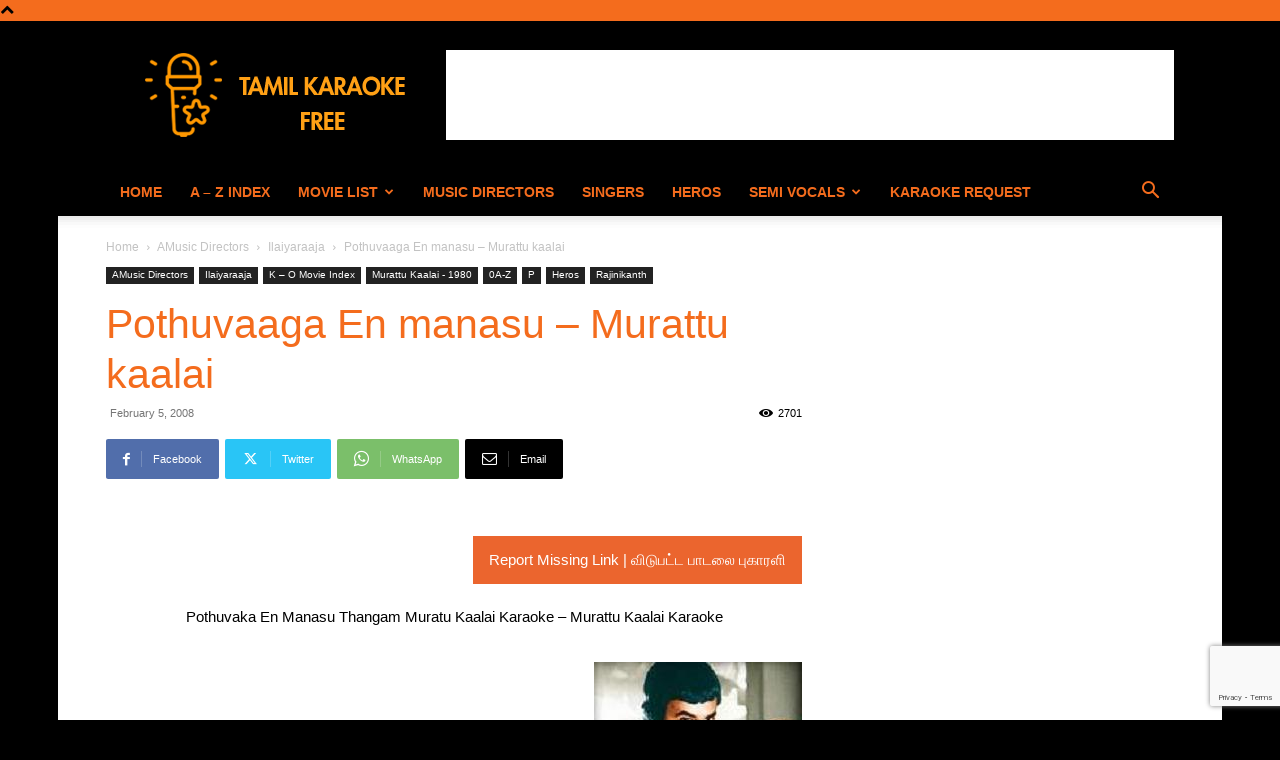

--- FILE ---
content_type: text/html; charset=UTF-8
request_url: https://www.tamilkaraokefree.com/wp-admin/admin-ajax.php?td_theme_name=Newspaper&v=12.6.5
body_size: -409
content:
{"5150":2701}

--- FILE ---
content_type: text/html; charset=utf-8
request_url: https://www.google.com/recaptcha/api2/anchor?ar=1&k=6LdrBo0UAAAAANuBYMeWtNlUBdGTfLGikA0LY7U4&co=aHR0cHM6Ly93d3cudGFtaWxrYXJhb2tlZnJlZS5jb206NDQz&hl=en&v=PoyoqOPhxBO7pBk68S4YbpHZ&size=invisible&anchor-ms=20000&execute-ms=30000&cb=k5yxup9pgebd
body_size: 48729
content:
<!DOCTYPE HTML><html dir="ltr" lang="en"><head><meta http-equiv="Content-Type" content="text/html; charset=UTF-8">
<meta http-equiv="X-UA-Compatible" content="IE=edge">
<title>reCAPTCHA</title>
<style type="text/css">
/* cyrillic-ext */
@font-face {
  font-family: 'Roboto';
  font-style: normal;
  font-weight: 400;
  font-stretch: 100%;
  src: url(//fonts.gstatic.com/s/roboto/v48/KFO7CnqEu92Fr1ME7kSn66aGLdTylUAMa3GUBHMdazTgWw.woff2) format('woff2');
  unicode-range: U+0460-052F, U+1C80-1C8A, U+20B4, U+2DE0-2DFF, U+A640-A69F, U+FE2E-FE2F;
}
/* cyrillic */
@font-face {
  font-family: 'Roboto';
  font-style: normal;
  font-weight: 400;
  font-stretch: 100%;
  src: url(//fonts.gstatic.com/s/roboto/v48/KFO7CnqEu92Fr1ME7kSn66aGLdTylUAMa3iUBHMdazTgWw.woff2) format('woff2');
  unicode-range: U+0301, U+0400-045F, U+0490-0491, U+04B0-04B1, U+2116;
}
/* greek-ext */
@font-face {
  font-family: 'Roboto';
  font-style: normal;
  font-weight: 400;
  font-stretch: 100%;
  src: url(//fonts.gstatic.com/s/roboto/v48/KFO7CnqEu92Fr1ME7kSn66aGLdTylUAMa3CUBHMdazTgWw.woff2) format('woff2');
  unicode-range: U+1F00-1FFF;
}
/* greek */
@font-face {
  font-family: 'Roboto';
  font-style: normal;
  font-weight: 400;
  font-stretch: 100%;
  src: url(//fonts.gstatic.com/s/roboto/v48/KFO7CnqEu92Fr1ME7kSn66aGLdTylUAMa3-UBHMdazTgWw.woff2) format('woff2');
  unicode-range: U+0370-0377, U+037A-037F, U+0384-038A, U+038C, U+038E-03A1, U+03A3-03FF;
}
/* math */
@font-face {
  font-family: 'Roboto';
  font-style: normal;
  font-weight: 400;
  font-stretch: 100%;
  src: url(//fonts.gstatic.com/s/roboto/v48/KFO7CnqEu92Fr1ME7kSn66aGLdTylUAMawCUBHMdazTgWw.woff2) format('woff2');
  unicode-range: U+0302-0303, U+0305, U+0307-0308, U+0310, U+0312, U+0315, U+031A, U+0326-0327, U+032C, U+032F-0330, U+0332-0333, U+0338, U+033A, U+0346, U+034D, U+0391-03A1, U+03A3-03A9, U+03B1-03C9, U+03D1, U+03D5-03D6, U+03F0-03F1, U+03F4-03F5, U+2016-2017, U+2034-2038, U+203C, U+2040, U+2043, U+2047, U+2050, U+2057, U+205F, U+2070-2071, U+2074-208E, U+2090-209C, U+20D0-20DC, U+20E1, U+20E5-20EF, U+2100-2112, U+2114-2115, U+2117-2121, U+2123-214F, U+2190, U+2192, U+2194-21AE, U+21B0-21E5, U+21F1-21F2, U+21F4-2211, U+2213-2214, U+2216-22FF, U+2308-230B, U+2310, U+2319, U+231C-2321, U+2336-237A, U+237C, U+2395, U+239B-23B7, U+23D0, U+23DC-23E1, U+2474-2475, U+25AF, U+25B3, U+25B7, U+25BD, U+25C1, U+25CA, U+25CC, U+25FB, U+266D-266F, U+27C0-27FF, U+2900-2AFF, U+2B0E-2B11, U+2B30-2B4C, U+2BFE, U+3030, U+FF5B, U+FF5D, U+1D400-1D7FF, U+1EE00-1EEFF;
}
/* symbols */
@font-face {
  font-family: 'Roboto';
  font-style: normal;
  font-weight: 400;
  font-stretch: 100%;
  src: url(//fonts.gstatic.com/s/roboto/v48/KFO7CnqEu92Fr1ME7kSn66aGLdTylUAMaxKUBHMdazTgWw.woff2) format('woff2');
  unicode-range: U+0001-000C, U+000E-001F, U+007F-009F, U+20DD-20E0, U+20E2-20E4, U+2150-218F, U+2190, U+2192, U+2194-2199, U+21AF, U+21E6-21F0, U+21F3, U+2218-2219, U+2299, U+22C4-22C6, U+2300-243F, U+2440-244A, U+2460-24FF, U+25A0-27BF, U+2800-28FF, U+2921-2922, U+2981, U+29BF, U+29EB, U+2B00-2BFF, U+4DC0-4DFF, U+FFF9-FFFB, U+10140-1018E, U+10190-1019C, U+101A0, U+101D0-101FD, U+102E0-102FB, U+10E60-10E7E, U+1D2C0-1D2D3, U+1D2E0-1D37F, U+1F000-1F0FF, U+1F100-1F1AD, U+1F1E6-1F1FF, U+1F30D-1F30F, U+1F315, U+1F31C, U+1F31E, U+1F320-1F32C, U+1F336, U+1F378, U+1F37D, U+1F382, U+1F393-1F39F, U+1F3A7-1F3A8, U+1F3AC-1F3AF, U+1F3C2, U+1F3C4-1F3C6, U+1F3CA-1F3CE, U+1F3D4-1F3E0, U+1F3ED, U+1F3F1-1F3F3, U+1F3F5-1F3F7, U+1F408, U+1F415, U+1F41F, U+1F426, U+1F43F, U+1F441-1F442, U+1F444, U+1F446-1F449, U+1F44C-1F44E, U+1F453, U+1F46A, U+1F47D, U+1F4A3, U+1F4B0, U+1F4B3, U+1F4B9, U+1F4BB, U+1F4BF, U+1F4C8-1F4CB, U+1F4D6, U+1F4DA, U+1F4DF, U+1F4E3-1F4E6, U+1F4EA-1F4ED, U+1F4F7, U+1F4F9-1F4FB, U+1F4FD-1F4FE, U+1F503, U+1F507-1F50B, U+1F50D, U+1F512-1F513, U+1F53E-1F54A, U+1F54F-1F5FA, U+1F610, U+1F650-1F67F, U+1F687, U+1F68D, U+1F691, U+1F694, U+1F698, U+1F6AD, U+1F6B2, U+1F6B9-1F6BA, U+1F6BC, U+1F6C6-1F6CF, U+1F6D3-1F6D7, U+1F6E0-1F6EA, U+1F6F0-1F6F3, U+1F6F7-1F6FC, U+1F700-1F7FF, U+1F800-1F80B, U+1F810-1F847, U+1F850-1F859, U+1F860-1F887, U+1F890-1F8AD, U+1F8B0-1F8BB, U+1F8C0-1F8C1, U+1F900-1F90B, U+1F93B, U+1F946, U+1F984, U+1F996, U+1F9E9, U+1FA00-1FA6F, U+1FA70-1FA7C, U+1FA80-1FA89, U+1FA8F-1FAC6, U+1FACE-1FADC, U+1FADF-1FAE9, U+1FAF0-1FAF8, U+1FB00-1FBFF;
}
/* vietnamese */
@font-face {
  font-family: 'Roboto';
  font-style: normal;
  font-weight: 400;
  font-stretch: 100%;
  src: url(//fonts.gstatic.com/s/roboto/v48/KFO7CnqEu92Fr1ME7kSn66aGLdTylUAMa3OUBHMdazTgWw.woff2) format('woff2');
  unicode-range: U+0102-0103, U+0110-0111, U+0128-0129, U+0168-0169, U+01A0-01A1, U+01AF-01B0, U+0300-0301, U+0303-0304, U+0308-0309, U+0323, U+0329, U+1EA0-1EF9, U+20AB;
}
/* latin-ext */
@font-face {
  font-family: 'Roboto';
  font-style: normal;
  font-weight: 400;
  font-stretch: 100%;
  src: url(//fonts.gstatic.com/s/roboto/v48/KFO7CnqEu92Fr1ME7kSn66aGLdTylUAMa3KUBHMdazTgWw.woff2) format('woff2');
  unicode-range: U+0100-02BA, U+02BD-02C5, U+02C7-02CC, U+02CE-02D7, U+02DD-02FF, U+0304, U+0308, U+0329, U+1D00-1DBF, U+1E00-1E9F, U+1EF2-1EFF, U+2020, U+20A0-20AB, U+20AD-20C0, U+2113, U+2C60-2C7F, U+A720-A7FF;
}
/* latin */
@font-face {
  font-family: 'Roboto';
  font-style: normal;
  font-weight: 400;
  font-stretch: 100%;
  src: url(//fonts.gstatic.com/s/roboto/v48/KFO7CnqEu92Fr1ME7kSn66aGLdTylUAMa3yUBHMdazQ.woff2) format('woff2');
  unicode-range: U+0000-00FF, U+0131, U+0152-0153, U+02BB-02BC, U+02C6, U+02DA, U+02DC, U+0304, U+0308, U+0329, U+2000-206F, U+20AC, U+2122, U+2191, U+2193, U+2212, U+2215, U+FEFF, U+FFFD;
}
/* cyrillic-ext */
@font-face {
  font-family: 'Roboto';
  font-style: normal;
  font-weight: 500;
  font-stretch: 100%;
  src: url(//fonts.gstatic.com/s/roboto/v48/KFO7CnqEu92Fr1ME7kSn66aGLdTylUAMa3GUBHMdazTgWw.woff2) format('woff2');
  unicode-range: U+0460-052F, U+1C80-1C8A, U+20B4, U+2DE0-2DFF, U+A640-A69F, U+FE2E-FE2F;
}
/* cyrillic */
@font-face {
  font-family: 'Roboto';
  font-style: normal;
  font-weight: 500;
  font-stretch: 100%;
  src: url(//fonts.gstatic.com/s/roboto/v48/KFO7CnqEu92Fr1ME7kSn66aGLdTylUAMa3iUBHMdazTgWw.woff2) format('woff2');
  unicode-range: U+0301, U+0400-045F, U+0490-0491, U+04B0-04B1, U+2116;
}
/* greek-ext */
@font-face {
  font-family: 'Roboto';
  font-style: normal;
  font-weight: 500;
  font-stretch: 100%;
  src: url(//fonts.gstatic.com/s/roboto/v48/KFO7CnqEu92Fr1ME7kSn66aGLdTylUAMa3CUBHMdazTgWw.woff2) format('woff2');
  unicode-range: U+1F00-1FFF;
}
/* greek */
@font-face {
  font-family: 'Roboto';
  font-style: normal;
  font-weight: 500;
  font-stretch: 100%;
  src: url(//fonts.gstatic.com/s/roboto/v48/KFO7CnqEu92Fr1ME7kSn66aGLdTylUAMa3-UBHMdazTgWw.woff2) format('woff2');
  unicode-range: U+0370-0377, U+037A-037F, U+0384-038A, U+038C, U+038E-03A1, U+03A3-03FF;
}
/* math */
@font-face {
  font-family: 'Roboto';
  font-style: normal;
  font-weight: 500;
  font-stretch: 100%;
  src: url(//fonts.gstatic.com/s/roboto/v48/KFO7CnqEu92Fr1ME7kSn66aGLdTylUAMawCUBHMdazTgWw.woff2) format('woff2');
  unicode-range: U+0302-0303, U+0305, U+0307-0308, U+0310, U+0312, U+0315, U+031A, U+0326-0327, U+032C, U+032F-0330, U+0332-0333, U+0338, U+033A, U+0346, U+034D, U+0391-03A1, U+03A3-03A9, U+03B1-03C9, U+03D1, U+03D5-03D6, U+03F0-03F1, U+03F4-03F5, U+2016-2017, U+2034-2038, U+203C, U+2040, U+2043, U+2047, U+2050, U+2057, U+205F, U+2070-2071, U+2074-208E, U+2090-209C, U+20D0-20DC, U+20E1, U+20E5-20EF, U+2100-2112, U+2114-2115, U+2117-2121, U+2123-214F, U+2190, U+2192, U+2194-21AE, U+21B0-21E5, U+21F1-21F2, U+21F4-2211, U+2213-2214, U+2216-22FF, U+2308-230B, U+2310, U+2319, U+231C-2321, U+2336-237A, U+237C, U+2395, U+239B-23B7, U+23D0, U+23DC-23E1, U+2474-2475, U+25AF, U+25B3, U+25B7, U+25BD, U+25C1, U+25CA, U+25CC, U+25FB, U+266D-266F, U+27C0-27FF, U+2900-2AFF, U+2B0E-2B11, U+2B30-2B4C, U+2BFE, U+3030, U+FF5B, U+FF5D, U+1D400-1D7FF, U+1EE00-1EEFF;
}
/* symbols */
@font-face {
  font-family: 'Roboto';
  font-style: normal;
  font-weight: 500;
  font-stretch: 100%;
  src: url(//fonts.gstatic.com/s/roboto/v48/KFO7CnqEu92Fr1ME7kSn66aGLdTylUAMaxKUBHMdazTgWw.woff2) format('woff2');
  unicode-range: U+0001-000C, U+000E-001F, U+007F-009F, U+20DD-20E0, U+20E2-20E4, U+2150-218F, U+2190, U+2192, U+2194-2199, U+21AF, U+21E6-21F0, U+21F3, U+2218-2219, U+2299, U+22C4-22C6, U+2300-243F, U+2440-244A, U+2460-24FF, U+25A0-27BF, U+2800-28FF, U+2921-2922, U+2981, U+29BF, U+29EB, U+2B00-2BFF, U+4DC0-4DFF, U+FFF9-FFFB, U+10140-1018E, U+10190-1019C, U+101A0, U+101D0-101FD, U+102E0-102FB, U+10E60-10E7E, U+1D2C0-1D2D3, U+1D2E0-1D37F, U+1F000-1F0FF, U+1F100-1F1AD, U+1F1E6-1F1FF, U+1F30D-1F30F, U+1F315, U+1F31C, U+1F31E, U+1F320-1F32C, U+1F336, U+1F378, U+1F37D, U+1F382, U+1F393-1F39F, U+1F3A7-1F3A8, U+1F3AC-1F3AF, U+1F3C2, U+1F3C4-1F3C6, U+1F3CA-1F3CE, U+1F3D4-1F3E0, U+1F3ED, U+1F3F1-1F3F3, U+1F3F5-1F3F7, U+1F408, U+1F415, U+1F41F, U+1F426, U+1F43F, U+1F441-1F442, U+1F444, U+1F446-1F449, U+1F44C-1F44E, U+1F453, U+1F46A, U+1F47D, U+1F4A3, U+1F4B0, U+1F4B3, U+1F4B9, U+1F4BB, U+1F4BF, U+1F4C8-1F4CB, U+1F4D6, U+1F4DA, U+1F4DF, U+1F4E3-1F4E6, U+1F4EA-1F4ED, U+1F4F7, U+1F4F9-1F4FB, U+1F4FD-1F4FE, U+1F503, U+1F507-1F50B, U+1F50D, U+1F512-1F513, U+1F53E-1F54A, U+1F54F-1F5FA, U+1F610, U+1F650-1F67F, U+1F687, U+1F68D, U+1F691, U+1F694, U+1F698, U+1F6AD, U+1F6B2, U+1F6B9-1F6BA, U+1F6BC, U+1F6C6-1F6CF, U+1F6D3-1F6D7, U+1F6E0-1F6EA, U+1F6F0-1F6F3, U+1F6F7-1F6FC, U+1F700-1F7FF, U+1F800-1F80B, U+1F810-1F847, U+1F850-1F859, U+1F860-1F887, U+1F890-1F8AD, U+1F8B0-1F8BB, U+1F8C0-1F8C1, U+1F900-1F90B, U+1F93B, U+1F946, U+1F984, U+1F996, U+1F9E9, U+1FA00-1FA6F, U+1FA70-1FA7C, U+1FA80-1FA89, U+1FA8F-1FAC6, U+1FACE-1FADC, U+1FADF-1FAE9, U+1FAF0-1FAF8, U+1FB00-1FBFF;
}
/* vietnamese */
@font-face {
  font-family: 'Roboto';
  font-style: normal;
  font-weight: 500;
  font-stretch: 100%;
  src: url(//fonts.gstatic.com/s/roboto/v48/KFO7CnqEu92Fr1ME7kSn66aGLdTylUAMa3OUBHMdazTgWw.woff2) format('woff2');
  unicode-range: U+0102-0103, U+0110-0111, U+0128-0129, U+0168-0169, U+01A0-01A1, U+01AF-01B0, U+0300-0301, U+0303-0304, U+0308-0309, U+0323, U+0329, U+1EA0-1EF9, U+20AB;
}
/* latin-ext */
@font-face {
  font-family: 'Roboto';
  font-style: normal;
  font-weight: 500;
  font-stretch: 100%;
  src: url(//fonts.gstatic.com/s/roboto/v48/KFO7CnqEu92Fr1ME7kSn66aGLdTylUAMa3KUBHMdazTgWw.woff2) format('woff2');
  unicode-range: U+0100-02BA, U+02BD-02C5, U+02C7-02CC, U+02CE-02D7, U+02DD-02FF, U+0304, U+0308, U+0329, U+1D00-1DBF, U+1E00-1E9F, U+1EF2-1EFF, U+2020, U+20A0-20AB, U+20AD-20C0, U+2113, U+2C60-2C7F, U+A720-A7FF;
}
/* latin */
@font-face {
  font-family: 'Roboto';
  font-style: normal;
  font-weight: 500;
  font-stretch: 100%;
  src: url(//fonts.gstatic.com/s/roboto/v48/KFO7CnqEu92Fr1ME7kSn66aGLdTylUAMa3yUBHMdazQ.woff2) format('woff2');
  unicode-range: U+0000-00FF, U+0131, U+0152-0153, U+02BB-02BC, U+02C6, U+02DA, U+02DC, U+0304, U+0308, U+0329, U+2000-206F, U+20AC, U+2122, U+2191, U+2193, U+2212, U+2215, U+FEFF, U+FFFD;
}
/* cyrillic-ext */
@font-face {
  font-family: 'Roboto';
  font-style: normal;
  font-weight: 900;
  font-stretch: 100%;
  src: url(//fonts.gstatic.com/s/roboto/v48/KFO7CnqEu92Fr1ME7kSn66aGLdTylUAMa3GUBHMdazTgWw.woff2) format('woff2');
  unicode-range: U+0460-052F, U+1C80-1C8A, U+20B4, U+2DE0-2DFF, U+A640-A69F, U+FE2E-FE2F;
}
/* cyrillic */
@font-face {
  font-family: 'Roboto';
  font-style: normal;
  font-weight: 900;
  font-stretch: 100%;
  src: url(//fonts.gstatic.com/s/roboto/v48/KFO7CnqEu92Fr1ME7kSn66aGLdTylUAMa3iUBHMdazTgWw.woff2) format('woff2');
  unicode-range: U+0301, U+0400-045F, U+0490-0491, U+04B0-04B1, U+2116;
}
/* greek-ext */
@font-face {
  font-family: 'Roboto';
  font-style: normal;
  font-weight: 900;
  font-stretch: 100%;
  src: url(//fonts.gstatic.com/s/roboto/v48/KFO7CnqEu92Fr1ME7kSn66aGLdTylUAMa3CUBHMdazTgWw.woff2) format('woff2');
  unicode-range: U+1F00-1FFF;
}
/* greek */
@font-face {
  font-family: 'Roboto';
  font-style: normal;
  font-weight: 900;
  font-stretch: 100%;
  src: url(//fonts.gstatic.com/s/roboto/v48/KFO7CnqEu92Fr1ME7kSn66aGLdTylUAMa3-UBHMdazTgWw.woff2) format('woff2');
  unicode-range: U+0370-0377, U+037A-037F, U+0384-038A, U+038C, U+038E-03A1, U+03A3-03FF;
}
/* math */
@font-face {
  font-family: 'Roboto';
  font-style: normal;
  font-weight: 900;
  font-stretch: 100%;
  src: url(//fonts.gstatic.com/s/roboto/v48/KFO7CnqEu92Fr1ME7kSn66aGLdTylUAMawCUBHMdazTgWw.woff2) format('woff2');
  unicode-range: U+0302-0303, U+0305, U+0307-0308, U+0310, U+0312, U+0315, U+031A, U+0326-0327, U+032C, U+032F-0330, U+0332-0333, U+0338, U+033A, U+0346, U+034D, U+0391-03A1, U+03A3-03A9, U+03B1-03C9, U+03D1, U+03D5-03D6, U+03F0-03F1, U+03F4-03F5, U+2016-2017, U+2034-2038, U+203C, U+2040, U+2043, U+2047, U+2050, U+2057, U+205F, U+2070-2071, U+2074-208E, U+2090-209C, U+20D0-20DC, U+20E1, U+20E5-20EF, U+2100-2112, U+2114-2115, U+2117-2121, U+2123-214F, U+2190, U+2192, U+2194-21AE, U+21B0-21E5, U+21F1-21F2, U+21F4-2211, U+2213-2214, U+2216-22FF, U+2308-230B, U+2310, U+2319, U+231C-2321, U+2336-237A, U+237C, U+2395, U+239B-23B7, U+23D0, U+23DC-23E1, U+2474-2475, U+25AF, U+25B3, U+25B7, U+25BD, U+25C1, U+25CA, U+25CC, U+25FB, U+266D-266F, U+27C0-27FF, U+2900-2AFF, U+2B0E-2B11, U+2B30-2B4C, U+2BFE, U+3030, U+FF5B, U+FF5D, U+1D400-1D7FF, U+1EE00-1EEFF;
}
/* symbols */
@font-face {
  font-family: 'Roboto';
  font-style: normal;
  font-weight: 900;
  font-stretch: 100%;
  src: url(//fonts.gstatic.com/s/roboto/v48/KFO7CnqEu92Fr1ME7kSn66aGLdTylUAMaxKUBHMdazTgWw.woff2) format('woff2');
  unicode-range: U+0001-000C, U+000E-001F, U+007F-009F, U+20DD-20E0, U+20E2-20E4, U+2150-218F, U+2190, U+2192, U+2194-2199, U+21AF, U+21E6-21F0, U+21F3, U+2218-2219, U+2299, U+22C4-22C6, U+2300-243F, U+2440-244A, U+2460-24FF, U+25A0-27BF, U+2800-28FF, U+2921-2922, U+2981, U+29BF, U+29EB, U+2B00-2BFF, U+4DC0-4DFF, U+FFF9-FFFB, U+10140-1018E, U+10190-1019C, U+101A0, U+101D0-101FD, U+102E0-102FB, U+10E60-10E7E, U+1D2C0-1D2D3, U+1D2E0-1D37F, U+1F000-1F0FF, U+1F100-1F1AD, U+1F1E6-1F1FF, U+1F30D-1F30F, U+1F315, U+1F31C, U+1F31E, U+1F320-1F32C, U+1F336, U+1F378, U+1F37D, U+1F382, U+1F393-1F39F, U+1F3A7-1F3A8, U+1F3AC-1F3AF, U+1F3C2, U+1F3C4-1F3C6, U+1F3CA-1F3CE, U+1F3D4-1F3E0, U+1F3ED, U+1F3F1-1F3F3, U+1F3F5-1F3F7, U+1F408, U+1F415, U+1F41F, U+1F426, U+1F43F, U+1F441-1F442, U+1F444, U+1F446-1F449, U+1F44C-1F44E, U+1F453, U+1F46A, U+1F47D, U+1F4A3, U+1F4B0, U+1F4B3, U+1F4B9, U+1F4BB, U+1F4BF, U+1F4C8-1F4CB, U+1F4D6, U+1F4DA, U+1F4DF, U+1F4E3-1F4E6, U+1F4EA-1F4ED, U+1F4F7, U+1F4F9-1F4FB, U+1F4FD-1F4FE, U+1F503, U+1F507-1F50B, U+1F50D, U+1F512-1F513, U+1F53E-1F54A, U+1F54F-1F5FA, U+1F610, U+1F650-1F67F, U+1F687, U+1F68D, U+1F691, U+1F694, U+1F698, U+1F6AD, U+1F6B2, U+1F6B9-1F6BA, U+1F6BC, U+1F6C6-1F6CF, U+1F6D3-1F6D7, U+1F6E0-1F6EA, U+1F6F0-1F6F3, U+1F6F7-1F6FC, U+1F700-1F7FF, U+1F800-1F80B, U+1F810-1F847, U+1F850-1F859, U+1F860-1F887, U+1F890-1F8AD, U+1F8B0-1F8BB, U+1F8C0-1F8C1, U+1F900-1F90B, U+1F93B, U+1F946, U+1F984, U+1F996, U+1F9E9, U+1FA00-1FA6F, U+1FA70-1FA7C, U+1FA80-1FA89, U+1FA8F-1FAC6, U+1FACE-1FADC, U+1FADF-1FAE9, U+1FAF0-1FAF8, U+1FB00-1FBFF;
}
/* vietnamese */
@font-face {
  font-family: 'Roboto';
  font-style: normal;
  font-weight: 900;
  font-stretch: 100%;
  src: url(//fonts.gstatic.com/s/roboto/v48/KFO7CnqEu92Fr1ME7kSn66aGLdTylUAMa3OUBHMdazTgWw.woff2) format('woff2');
  unicode-range: U+0102-0103, U+0110-0111, U+0128-0129, U+0168-0169, U+01A0-01A1, U+01AF-01B0, U+0300-0301, U+0303-0304, U+0308-0309, U+0323, U+0329, U+1EA0-1EF9, U+20AB;
}
/* latin-ext */
@font-face {
  font-family: 'Roboto';
  font-style: normal;
  font-weight: 900;
  font-stretch: 100%;
  src: url(//fonts.gstatic.com/s/roboto/v48/KFO7CnqEu92Fr1ME7kSn66aGLdTylUAMa3KUBHMdazTgWw.woff2) format('woff2');
  unicode-range: U+0100-02BA, U+02BD-02C5, U+02C7-02CC, U+02CE-02D7, U+02DD-02FF, U+0304, U+0308, U+0329, U+1D00-1DBF, U+1E00-1E9F, U+1EF2-1EFF, U+2020, U+20A0-20AB, U+20AD-20C0, U+2113, U+2C60-2C7F, U+A720-A7FF;
}
/* latin */
@font-face {
  font-family: 'Roboto';
  font-style: normal;
  font-weight: 900;
  font-stretch: 100%;
  src: url(//fonts.gstatic.com/s/roboto/v48/KFO7CnqEu92Fr1ME7kSn66aGLdTylUAMa3yUBHMdazQ.woff2) format('woff2');
  unicode-range: U+0000-00FF, U+0131, U+0152-0153, U+02BB-02BC, U+02C6, U+02DA, U+02DC, U+0304, U+0308, U+0329, U+2000-206F, U+20AC, U+2122, U+2191, U+2193, U+2212, U+2215, U+FEFF, U+FFFD;
}

</style>
<link rel="stylesheet" type="text/css" href="https://www.gstatic.com/recaptcha/releases/PoyoqOPhxBO7pBk68S4YbpHZ/styles__ltr.css">
<script nonce="hfMqzgSxtgkjfZSeRWEU8w" type="text/javascript">window['__recaptcha_api'] = 'https://www.google.com/recaptcha/api2/';</script>
<script type="text/javascript" src="https://www.gstatic.com/recaptcha/releases/PoyoqOPhxBO7pBk68S4YbpHZ/recaptcha__en.js" nonce="hfMqzgSxtgkjfZSeRWEU8w">
      
    </script></head>
<body><div id="rc-anchor-alert" class="rc-anchor-alert"></div>
<input type="hidden" id="recaptcha-token" value="[base64]">
<script type="text/javascript" nonce="hfMqzgSxtgkjfZSeRWEU8w">
      recaptcha.anchor.Main.init("[\x22ainput\x22,[\x22bgdata\x22,\x22\x22,\[base64]/[base64]/bmV3IFpbdF0obVswXSk6Sz09Mj9uZXcgWlt0XShtWzBdLG1bMV0pOks9PTM/bmV3IFpbdF0obVswXSxtWzFdLG1bMl0pOks9PTQ/[base64]/[base64]/[base64]/[base64]/[base64]/[base64]/[base64]/[base64]/[base64]/[base64]/[base64]/[base64]/[base64]/[base64]\\u003d\\u003d\x22,\[base64]\x22,\x22w71OwpvDnsOdwrgpGnbDnB4awqcoL8O2W2dvXcK4wqVKTcOCwpXDosOACHTCosKvw7zCggbDhcKnw4fDh8K4wogOwqpye2xUw6LCmxtbfMKAw5nCicK/TMOMw4rDgMKPwolWQHFlDsKrBcKywp0TKsOyIMOHL8O2w5HDunzClmzDqcKowo7ChsKOwpJ8fMO4wr7Dk0cMMg3CmygAw6spwoUBwqzCkl7CjsOjw53DsmBFwrrCqcO/Mz/Cm8OGw6hEwrrCiCVow5tOwoIfw7pRw7vDnsO4a8OSwrw6wqVZBcK6MsOySCXCvFLDnsO+UsKMbsK/wql5w61hHcOPw6cpwrF4w4w7DsKOw6/CtsO0Y0sNw44qwrzDjsOjPcOLw7HCnsK0wodIwoHDsMKmw6LDl8OyCAYhwoFvw6g8Bg5Mw5xCOsOdGsOLwppywrJ+wq3CvsKtwos8JMKZwq/CrsKbAlTDrcK9RjFQw5BOCl/CncOVMcOhwqLDs8Kew7rDph0ow5vCs8KdwrgLw6jCgyjCm8OIwqXCkMKDwqcYCyXCsF1yasOufcKgaMKCAMO0XsO7w5RAEAXDmsKsbMOWVit3A8Kiw6YLw63CgcKKwqcww6TDicO7w7/DpXdsQwFaVDx1Ky7Dl8Oow7DCrcO8WTxEACPCtMKGKmFDw75ZfWJYw7QfaS9YI8Ktw7/CojAjaMOmTcOLY8K2w65xw7PDrSxAw5vDpsOYW8KWFcKGCcO/[base64]/CtcKyacKAw5QxWGkEw7DDtsOLXw7Dj8Kjw7pIw6nDunYIwqFoVcK9wqLCgsKfOcKWPyHCgQVYe07CgsKUJXrDiW7Dh8K6wq/[base64]/[base64]/DrwsGBm/CnsK2cTfCrDvDoEHCgEgow6hbWC/CvsO4QcKmw7rCjcKNw7bClhMXesKecQnDmcKNw6vCvQTCrDvCpcO/SMOsTcKtw5R4wqbCugp4Gl1Rw59Jwqo/PmN2V0l5wpQTw65Ww5DDrW4+M0bCscO4w455w64zw5rCjMK+w6DDjMK5SMORMhlEwqBowoogw5Mjw7Upw5zDlxLCrVfCicOew6dgaHpIwpHDosKIRsK0cFcBwp0kIR0KRcOqYBoMHsOYL8ONw6XDmcKld07CqcKjaCNMS0hVw5HCkS/CkGPCuWoTX8KYbgHCq2xMb8KBFMOoMcOkw7vDqsKdCHIqw7vCt8OZw6E1aCdldFfCpxdLw4fCqsKvc2fChlBhDCjDkA/Di8K9LF9kJ0rCjkhEw7Icw5nCpcOCwpXDskvDo8KdBcOyw7TCigN/wrHCsyjCuV8gcnbDvw9KwowYA8Kow6ggw41lwocgw5pmw5FLEsO8wrwVw5TDvyA+HzDCrMKYWsOhFcOrw5NdGcO7YiPCg1otwrvCvmvDt1pJwqw1w6ktKQRzLyHDgzjDpsO5EMOKUQXCuMKTwpA2XAtSw57Dp8K/Rz3CkRIhw5vCisKDwr/CicOsdMK3Sxh/VzUEwqEewoVDwp9JwrLDtkHDtlnDoxB4w4DDjg0fw4pua2Ncw73DixXDuMKdUytTIFHDiGzCt8KhblTCg8OMw79INAcGwrIGcMKVE8Kww5MMw4swQMOiScOcw4l/wrLCo1DCl8KgwpJ1FMK/w6hIf2/CpVIaOcOuCsO/NsOfG8KTZmrCqwjDjlrDlEHDtS3DuMOFwrJMwrJ8w5HChsODw4nCgW5ow6Q6DMKJwq7Dv8Kbwq/CrTgVZsKkWMKcw5wYCCnDusOswok5BMKUf8OJOmfDm8KNw5RKLkhzeTvCrjPDhsKBHCTDlnNaw67CphrDvx/DrcK3JHHDikvChcO/ZGc2woghw7I9aMOnc3Fsw43CgWDCpsK8P3nCjnTCkxJgwpvDpGbCr8ONwqnCjTZlSsKTasKFw5pBccKfw7s0UsKXwqzCmg1TfwsFKnfDlyljwqc+aXABXCEWw6s7wrvCuBdHN8OgQTzDtw/CuXPDicKWQcKRw6p7WxY5wpY+c2gTU8OSW0krwrrDlgJIwppWY8KvGzwoIsOtw7XDoMORwrrDuMO/UMKHwqhXS8Kzw4HDmMOGwrDDp2skdTnDimgPwpHCt2PDgQ0FwrMGC8OMwo7Du8O7w4/[base64]/DlcOhwpzCg8OpGXXCi8KhwofCl2XDimTDg8O8cRslQMKhw4VZwonDr1zDmMObCsKNVgLDkmzDmsKOF8OENVMtw6hAQ8Oxwp1cKcO7DGEDwrvCj8KSwolzw6wSU0zDmH8zwqLDjMK7wq/[base64]/VcO5IMOTw7vCiyjCvcOwwolSA8O/[base64]/[base64]/w5VAYA7Drn9Xew/DpywdVcO3wqXChCY5w67Ds8KJw5suCcK4w5nDo8KoN8O0w6HCmRnDoBc/UsKuwrs9w6gAKMKzwrc7Z8KYw5fCrHdyOg/DrDozbHkyw4rCrGbCmcOowp/Dk0x/BcKiWAbCknbDlBvDjx3CvjbDh8K9wqjCgAxkw5I4IcOdwq7Cv0/CgMOcXMOZw73DnwZldWrDr8OLwqzDgGUKaHXDqMKhZsO6w5krwoTCoMKDbFTCr0LDpB/CqcKcwqbDpBhHAcOPPMOCKsK3wqRawpTCqADDg8OCwogBJ8KsPsKhS8KwbcKgw4Ziw6dowpF/TMO8wo/DoMKrw7VWwo7DlcO6w4tRwr5YwpMDw5fDo391w4BYw47CscKRw5/CkGjCpQHCjzjDgAHDnsOhwqvDtMKRwrhuJyw6MAhMZnTCoyzDlcOsw7HDm8K0XcKhw501MmrDjxFxUAvDrg1qZsOnbsKfMQzDj1/DtSTDhCnCgTPDvcOhM2gsw4DDiMOLMmfCisKOacKOwoBVwqHDiMKXw4zDtsOWw5nDv8KlM8K+RybDu8KjVCsYw7vDmXvCuMOnI8OlwqxDw5HDtsOOw7Asw7LCg1A2YcOiw74SUG97eDgZcGMsB8Odw4FebBjDoEHCkxA/[base64]/CtMKARMOvdsKACMO/w4HDvQ7DiWUlMsOswqjClhnDhi0+wozDo8Kjw4LCvsK9JHTCtMKVwrwKw5nCsMONw7DDqEHDmsK/wqjDtgTCisK0w6DDnX3DhMK3MhnCgcK8wrTDgCHDtyDDszkNw6hCE8OSUMOiwqbCmj/Cr8Opw7NwbcKbwr/[base64]/[base64]/[base64]/[base64]/CqMKtwqfDmwEkw7rCvgxUN8Kww47DhXEhGsOnVC7DtsOXw53DrMK3E8OxV8OCwpXCtRrDr2FARyrCrsKQNsKtwpHChEfDlMKfw5Row6rCkm7CihLCo8OxYcKDw7sTdMOQw4vDvcOXw5YCwpHDp3HDqAdsRDsgFWVDYMOKa1jCji7DssO9wr3Dj8Oxw64Aw6/Ctil5wqNfw6fDmcKfbUkEFMK/ScOjTMOJwp/DpsOBw6TCj2bDiBR9BcOyFMOlbMKtC8OJw63DsF89wp7ChUNnwq80wrAdw5/DmsKswqfDilHCqRXDn8OEM27DjSDCh8OVCH58w4g+w57DosOww49yHxXCusOLBFcmHxwNCcOow6hNw79OcwN8w6J0wrnCgsOzwoPDhsOSwrlMa8Klw6oCwrLDgMOawr1zT8O1VyfDkMOjwqF8B8Kuw4DCr8OcTMK5w6FPw7dPwqtwwrTDmsKLw7wOwpfCqG/[base64]/CvnJXAcO5f8K7w5jDrxjDhlnDml8bw4HClnowwrvClhhtJDfDlcOPw7sKw71rHxvCv24Dwr/DrWR7PDnDn8Oaw5LCiTJDScOYw54Vw7HCo8KdwqjDusOZYsO1wqQiecKpS8OCM8OaZnd1wp/Ch8KjbcOiXxEcB8OoR2rDq8OPw6h8QCnDtgzCsWjCucOiw6TDkgfCvirCpsOLwqt9wqxnwr4jwpzChsKiwqXCkW1bw7xzWXHCg8KFwrBqfVwrfHlFWWfDp8K0W3MWPy4TesODGsKPFsKtakzCqsOZNVPDu8K1fsOAw6LCoT0qFxM6w7s+acOpwqPCuApkD8K8fS/Dg8OvwrxYw7NnD8OYCjfDiTPCoBsBw6sIw7/Do8Kuw6vCmlkcIwVRXsOWA8OyK8O0w5TDkClVwoLDmMOwcBcMe8O+S8KXwrPDl8ODGRTDhcKZw5A+w7EiaybDqMOKRSHCuGBgw6HCh8KyVcKLwo/CgW8gw5/Ci8K2IcOYMMOkwrguAkvCtj8bSU5hwo7Ck3JEA8KVw4/ChQjDicOZwq0vDgDCtEHCoMO3wo1QC1ppw5YbT37DuDDCsMO6WHsQwozDhQktd30ddlhgdBPDrCRaw54xw5QdL8Kew41tc8OFRMO9wotmw7UufQVEw6XDsFs+w6NcK8O4w7Y+wq3DtlbCsxMFJ8Oxw5xKwopBRMKbwq7DlSbDrRHDg8KQw5LDvHtOZmhMwrbDiiQ7w6/Chy7ChFTDiU4jwr9GTcKMw518wqFxw5QBMcKlw6DCscKWw45gV0PDncO2KQgDBsKcTMOjKRnDjcO8NMKuJSZxY8KyT37DmsO6w5zDmcOPNArDh8Ouw6zDtcKcGDw+wobCjk3Cokw/[base64]/CmRNpwpvCp2pdw5jCn8O4UCpseRHDixjCjg41RS1Ew7x7wpk4OsOEw4rCksO2FwgzwpULARzCk8Olw6xuwotYw5nCjyvCk8KcJzLCkTRzU8K8QQPDgikAO8Kow7xkE3FnWsO3w4V3JsKeFcOOBnZyXUrDsMOBQ8KeSXHDt8KFGSbCn1/CmDpUwrPDlFkKEcO/wqHDhSMYW21vw6zDj8OPOC4yAsKJGMKkw7nDulDDrcOkNsOQw4JYw43CmsK5w6fDpn/DiXXDlcO5w6/[base64]/Cg2dvcsOFwowNw6LCv8KMWDzDl8Krw40pDMOFWm3Dvgc5wqhaw4B9AGoFwqzDo8Ozw4seM2VgFgnCgcKnDcKbZcO6w6RFHzsdwqo3w6vCjGt9w7HDs8KUAcO6LsKOOMKpQn7CqzdkXVDDscKzw61JHcOHw4DDkcKxYlXCvT7DhMOAH8O+w5NUwrvDscO/woHDlMOMS8OTw4/Cl1c1aMOnwp/CpcOeA2vDsUJ6BsKbOTFxw6jDgcKTblTDoSk/c8OWw757fi8wWDjCicOnw6RbesK+CmXCkn3DsMK5wp8ewr8Awp7CvHHDt0VqwonDq8Kbw7lrCMKqDsOtAxfDtcOGLnxNwopLLFJiU0DCnsOlwqAfbF54QcKtw6/CrAnDjsKmw40mw4xawoDCkMKORGkDRcKpADbCvD3DssOKw7ccFkDCq8OZZ2nDu8Orw443w6VVwqtaAH/DksOwLsK7dcKXU1B1wp/DgFggLz/Dm3BuKcKGIxVvwpLClsKCQm/Dr8KBEcK9w6vCjsOIOcORwqEcwrHDlcK6cMOpw5zCqMOPccKdCwPCsmDDgUkbd8KTwqLDhsK+w40Nw7k8BMOPw5B7NGnDuBhjaMOZXsKcChsow7o0f8OWU8OgwpLCg8KAw4RHRjvCmsOJwo7CuhbDrh/Dv8OLFsKYwqjClzvDoULCsk/Cskpjwpc5ccKjw5/[base64]/BwPDlBvCpMOWAlzCtcKvwoHCjcOtMyVTw7zDhTZdQg/DtUvDoBIDwqJrwpXDi8OoLw9swqYPWMKkEj/Dh1ZvKsKewr/DrnTCssK6wrItYSXCkFh5J33ClHYew5jDhGFOw4rDkMKyRGjCgMO3w7TDtyVhAkMjw5t1HX3Ck0wywpLCk8KTwrnDlgjChMOaaGLCuw/Cg1tDNwciw5hWWsOvAsOMw43CilDDrDDCjk9NXEA0woMkDcKEwq9Ew40HZg5bMcOMa1DCrsOBQFYdwoXDhEfCnmbDqwnCp09RfWQww5tLw6jDiGXChHbDtcO0wp8mwpPCjmIXFhYVwqTCo2ctEzZ2QRzCocOYw58/w6M+w4k8GcKlAcOiw6stwoQ5Q1TDqcOYwqxZwrrCtDE1wqUPRcKaw6LDscKgScK6OFvDjsKNw6nDsTtSSGY1wrMOFMKRPcOAWxjCi8O8w6nDksOlMMO5MgElGkdAwqvCngslw6vDpnLCp1UGwqHCkMO5w7/DjWvDtsKeAhMTFcKvw77DiV9dwoLCpMOawonDqsKDFDPClThENAVyXyTDu17CkUTDr0MJwoMRw4PDnsOLWmkqw4fCgcO7w5clU3XDnsK/TcOoRcKuOsKlwowmDnknwo1Tw6nDuBzDnsOcacOXw5bDvMOKwozDthJgN1x1wpQFOsOIw7VyBCvDtkbCtsOVw57CpMKiw5bCn8KlanDDr8Kkwo3CiV3CusOaN3XCvsK4wprDj0/CsCEDwosBw6LDscOPTFBCKmXCusKBwr7Co8KxUsOnT8OyK8K3Y8KWGMOHZzvCuBdBZcKqwoPDhMKRwq7CgT86MsKMwpzDoMO1QVcBwozDgMOgG1/CoSo6UyzChhImb8OfWDPDuhQaUmHCi8KEVCrCvhsSwqtQN8OBfMK5w7HDpMOLwo1bwq3CjRjCkcK7wpfDpmAVwq/CtcKKwrpGwoNzP8KNw6oJDcKEbW1hw5DCgMKHwp0UwpdFwp7DjcKmScOhScOzQcKoXcKWw6c0bCvDlG/DrsOHwoUlcMOEIcKQJ3HCucK6wokrw4fCkgbDm1PCrcKdw455w6wJBsKww4XDnsKdK8K8b8Kzwo7Djm8Mw6xnSQNgw6oww5AGwr1uFSA+w6vDgxQeJcKTwqFpwrnDsx3CrE9ZLnrCnBjCqsO2w6MswpfCmEvDucOTw7/DksOIeBcFwqbCl8KgDMOfwpjDqUzCjU3ChcOOw57DjMKya3zDjDDDhmDDjMKAQcKCXkEbXnkNw5TCqCdMwr3DusOaY8Kyw5zDslI4w5ZufcK/wq4HPC0SPCLCuFnCgE11ccOGw6hjbcORwo4yeC3Crm9Pw6DDjsKUOsKtCsKTN8ODwqbCh8K+wr4Rw4NGScOyK3/Dv0A3w43CuDzCsRVTw61aPsOjw48/[base64]/DkMOJw5wKwrsSBMOAMhVSw5vCrsO1w7nDn2xIw5kpw4LCtMODw65wcWjCocKTUcOFw5kJw4DCsMKNTMKZCnNBw4MdMVA6w6TDpEfDoz/Cn8Kzw60pN3rDpsObM8ONwpVLEybDlsKLOsK8w73CvcOEXMKBEwsCScOCDzIVwoLCl8KDFcOMw7sdJsOoAk08U1VWwqFGMsKRw5PCq0LDmw3DnVQBwoTCu8OQw6/Cu8ORc8KFSw85wpg/w5ExecKLw5lDAip2w50Ze3c7FMOTw5/Cn8Ooa8KUwqHCtQ7DgjLCsDzCrhFTTcOAw70awpwpw5YvwoJlwqXCkg7DjXxxESVlXDjDl8OFScKXbwfCqcK0wqtRIAQYLcO8wpc/M1EZwoYEa8KEwrgfCC3CuXrCssKFwpsSeMKfLsOtwp3CtcKkwo0VDcKde8OLZ8KUw586XcOOIR19D8KqHU/DrMOAw7UAG8K+IA7DpcKjwr7DssKTwpduUU5YLUscwqvDrSAcwq8aOSLDljjCmcKNCMOvw7zDjyh9fG/CgnXDpG/Dj8O3S8Osw6bDvWbCvyTDgcOMKHAfa8KfDMK4cD8bMwEVworDuHNSw7bChsKVwr06w5PCicKvw5A8OVQ4KcOnw7/DhUh/[base64]/[base64]/[base64]/[base64]/DksK/dcKow7lhw5tPw7pyw6B6OgwUwofChsOaeQ/Dkj0qWMKiFMOcPMKEwqoNUhvDjcOXwp3DqsKjw6jCiAnCsy7DtAPDkUfCmzXCmcO7wrDDqWzCuGBuasKbwrPCpBnCqGLDmkciw4wSwrHDusKnw4TDrCMnSMOiw6nDusK8d8OPwp/DmcKJw4fCqSR4w6Zwwoc2w5FnwqvCqBNuw691BgHDlcOmEjTDmETDvcKLE8OMw5JGw5MYOsOiwpLDmsOFKmHCtjgsJyTDiTpfwrAgw6DDl2gnC0jCglwbC8KiVmlhw7J5Kx0qwpfDt8KqOWtjwoJswpwIw4YVPMO1d8OTw4PCrcKAwrfCrMO7w6RywofCvCVowqnDiA/CksKlHA/[base64]/CsjgORkAiWcOJFG3CrMKbwpjCmcKveUXDshBiEsKLwq95XHjCm8K2wp8TAGkzRMObw4vDnw7DicO0wqUEVzDCtH0Pw4J4wrtGBMOHDQnDhQHCq8Onwr0nwp9EGRDCqsKTb3PCu8OIw5fClMOkRQZ5AcKsw77DjHwoXEYHwqM/LVTCm1bCrCZlU8OIw6Epw6PCoDfDiXLCoTfDuW/CnDXDg8OnSMKeQx0Fw5InATRPw6AAw4w2XsKkHg8ObXsdKm4PwrzCsTfDi0DCucOhw7xxwps+wq/DgsKXw4svF8OSwqzCuMOoHCfDnXHCvsKew6MpwowKwocoBErDtkx/w5o4STXCisOBAsOIUF/CjkAEY8OPwqcZNnlZHcKAw5HCpw1swrjDkcKAwojDhMOJFlhQc8Kkw7nCnsOQXjnChsOjw6jCny/CrsOxwr3Dp8KcwrJSKSvCvcKDfMO3UCbDuMK+wpnCi24vwpjDjUt5woHCrhk7wobCvsKYwrdSw6NfwozClsKfXsOlwofCqSJBw41pwqlCw43Dn8Kbw78vw61FDsOoFyLDnnvCocODw4EAwrsFwrhgwok0aScGBcOsCMKtwqMrCEHDpx/DkcOkXV0KUcKpX3Ilw4Nww7TCisO8w6HCkcO3AcKpLsKJDErCg8O1L8Oqw7XDnsO+K8OOwpPCoXTDgXDDrQbDohU3BcK4RMOzfTXCgsKODmZYw4rCv3rDjUUIwo/Cv8OPw7Z/w67CrsOkC8K4JsKyB8ObwrENESXCq1sceSjCksOXWD8WL8KzwoQPwokVU8OSw6tVw794wqBWUcKjEMO/w6VNeXV4wo9cw4LCscKufsKgNj/CscKXw4Aiw7rCjsKJXcO2w6XDncOCwqYgw4jCi8O3NHHDil1wwqXDgcO3JGpneMKbDmvDrcOdwr0jw5XCj8Obwowpw6fDoVNpwrIzwoAfwqRIMRXCv1zCm0PCoVPCn8OcSkzCi09Ja8KyUiTCmcOBw4sSCRxhf1cDPcOMw6fCtMOyKlXDjD4NN1IfcFnCuC1PAB4/WwAJUMKLbR3DtsOtC8Klwp7Du8KZVkEISj7Cg8OmesK7w7XDqEvDmUDDtcOIw5TCnCVNCcKawrjCrwTCoWrCvsKRwrrCmcOdSWUoNXDCqQYNWmcAc8K8wpvCnU1hUGB8Tx/Cg8KTc8OnesOoHcKoOsOIwqh6MU/DqcOdBUbDncKdw54QG8Otw5Fqwp/CtG9swp7DgWcVFMOIXsOLdsOnZEHCi1LDqXhYwq/DvBfCqVExK2HDpcKuBMOjWzPDukp5NsKowo5sLDTCliJTwotTw67Cm8KqwqVBWkTCsU7CuSorw7/DiRUIwo7DgE1IwofCi1tFw47CgTkrwoMJw74cwpRIw5VVw4xiH8KAworCvEPDu8OdYMKRe8K1w7/Dkj1mCiQHR8OAw7rCjMO1X8KTwptZw4M9BUYZwrfChQFDw6LClzofwqjDgFEIw4ckw6zClTh4wrZcw7HCssKJaFfDpwVROsOETsKbwoXCkMONdyUnOMO5w5PCoRvDicKYw73Ds8O/ZcKcHTIQHCxcw5jCilg7w7HCmcORw5t/wo8Zw7vDsQ3Cr8KSXsOvwo8rRSc/VcOQwosqwpvCocOhwqk3KcKdAMKiGTfDoMOQw4LDoQrCvMKxbcO7Y8OuLkZQYzkMwpdWw4BIw6nDiDvCrx4zVMOzcmnDm3ELBsO/w6LCgWVjwqnCkDlVRUvDgXjDmTcSw41gGMO2ZDxqw6oyDgtswpnCthLCh8Ozw5xbC8OUA8OYTMKew4ciCcKmw7LDucOYUcK9w6jDjsOTSkbDssKJw7YjRkfCvDXCuTcCDsOffVQmw7vCp0zCjcOhN3fCjkdbw7ZNwrfCmsOfwofCosKXUDjDqH/[base64]/wojDoQQ/w613w7Usw5kqwp7CtsKVGgLDiMKDwrsfwobDo29aw6VNNFYWCWLCo3DDuHBjw6JtdsOsGC0Ew6TCtMObwq/Csi8dLsOew7ZramkqwrrCmMKgwrLCgMOiwpbCj8Olw7nDs8OGcjJgwp/CrxlDJjPDksOGL8Ozw7nDqMKhw5V2w6rDv8K0wqHDm8OOJXzCpnQsworCrCXCp3nDoMKvw6RPT8OSUsK/Ln7CoiUpw4jCvcOkwrZQw6XDs8K0w4PDu08BdsOVw6fCtcOrw5txCsK7RlnDlsOIFQ7DrcKPWcKYUXZuekIDw5Y2Vzl4csKzPcK6w6jCscOWw4EhFMOIVsK6LWFXbsKMwo/Dr1PDmXfCiFvClnNWOMKCQsOqw714wo4Xw6h6YyzDhsKrKg/[base64]/CvwFww7VlQcKswpBZPMKew7QyTwQWwpvDmGtQH0w/TMKOw6tdbSctI8OCXDbDgMKgFFTCtsKlJcOAPW3DgsKCw6RYHMKYw6ljwrLDr2s7w5zCklDDs2vCmMKuw5jCjDVGCsODw44TKyLCh8KpK2U1w5c1DsOAVR9pTMOmwohKVMK0w5jDvV/CssKFwrMpw6JYIMOfw4x+V3A2bi5xw4owU1jDnGIrw57Do8KVeFwodsKrIsKILCRtwrLCj3JzaxdPFcOWwqzDjABywqRPw5l+XmTDl03Dt8K7P8Kgw57Du8O6woHDh8OjEhrDsMKRYTHCn8OBw61bw47DusKmwp9gYMOGwq9swrEAwq3Dk0cnw4B0bsK/wpsXHsOnw6XCicO6w7QrwrrDsMOqRsKGw6NuwqfCpw86IsOjw6Idw4/CimXCr0nDqwsSwpUVQW/CkWjDiV4Mw7jDrsKQdSJSw65bNGnCl8Orw6LCtyzDvTXDgGPCtcO3wo9jw6QPw5fCkCvCl8K2JsOAw6wIay5Xw4crwpZofWxPS8KEw4xwwojDhAlkwofDoWTCiFTCqW5+wo3Cr8K7w6jCowY9wpNRw5JEPMO4wonCncO0wpvCucKEUk0Vwr3CusK+fDnDl8Opw7kMw7/DhMKsw45RQHXDvcKnBiXCtcKmwrF8RjZQw4xJI8Kmw7vCl8OVGn8ywo8/[base64]/[base64]/[base64]/CosK4wqUBYsOJwpsMT8OlSsOoF8OILS9Sw5dEwrpEw5rDkVzDthDCj8Oxwr7Ch8KEGcKkw4TCuRHDk8OmX8OkXFdrTywBGsKUwoPCgDEAw7fCnUvCgFLChAlfwqPDqMKRwrJDbyhnwpbDiXrCicKIfWcGw6tDesK6w7ktwo9sw5nDllTCk2d0w6AQwpU4w4rDh8OFwo/DiMKfw6QhBMKtw6/CmAPDj8OBSFbCtHLCrsOrEAHClcO6WXnCncKvwq43Cz0fwq/Dq3VrUsOtUcKNwqzClwbCusKXdMOtwpfDoyl4JgrCmlvDl8KkwrUYwojCtMO2wprDkzLDh8Kew7TCqhM1woXCmgXDtcKlKCU3OzbDv8ORVCfDlcOJwpcDw4/CtmYBw41Uw47DiBXCsMOWw7zCrMKPNMKUGMOhDMO4CsOfw6twUcK1w67Ci2h5f8OOKcOSZsOwasOWKTzDucKgwp0JAyjCrRHCiMOtw6PCnWQLwrsOw5rDggTCvlBgwpbDmcKBw7rCg0tYw7VhGsOnN8OBwr0GWsKsAhgjwo7Cul/DtsKqwpFnCMKqc3ghw5Mnw6cVJ23Cow8Gw6Rkw7kSw7vDvHXCrn8fw5/DqiwMM1nCqF9PwqzCpGjDqm7DoMK2TkUNw5PCoQ/DvBXDv8KGw5zCoMK8w7pPwrddJzzDgSdBw4nCrMKgCsKMw7LClcKZwpNTCcOoNcO5wrBcw4k2XTQnREjDisOtw7/[base64]/H8Ktwph1w4XCgcKOwp8qwpwoC8KUcnLDlHB3N8KqLB0Uw5/ChMOPc8KPOSN/[base64]/Cm8OgwrTCqhZHFQ3CnMKVwrLDiBRZw59RwpPDi0BmwpfCs07DuMKXw6N8wpfDlsOGwqUAVMOBHMK/wqzDjsK0wrdFC3Aow7hGw7nCpAbCryQXbWcSElTCl8KREcKRwpFnE8OnbMKUQRBodcK+BAEEwoBMw7kBb8KZfcOwwrrCiz/CuxEqQ8K5wqnClUMqQsKKNMKvelkyw5zDm8O7MBzDisKtw4BnfA3DgsOvw71pTMO/[base64]/[base64]/Dt0FGIyzCmcKaDG3DiHDDjsKaEEbDiMOYw6/DusKuDmwtB1Z/CMKtw6A0XgPCpnRww6PDpkcLw5Ivwr7Cs8OyC8OiwpLDlcK3ESrCgsOnLcONwohOw7bChsKCO0nCmGgywp3CkWkYbcKhD2Vuw4/CicOYw6nDj8KkIFXCoiMJAMOLKMOlTMO2w4I7BRnCusO4wqPDocOBw4DCpcOSw61FEsO/wr3DucOWUDPCl8KzI8O5w4xzwrbCvMKswpYkAsOpbMO6w6EOwp3Dv8KDXkbCocKOw4bDnigaw41OGcK8wqFvRlbDrMK/[base64]/w4haCwjCkcK1JsKmQFjCnTnCgcK/djc9KQTCoMODwpMIwr0cP8KwWsONwq3Ch8O3ZmZKwr93asOLBMKrw6rCm2NHEcKwwplxOB0+EsOFw67CuXbDkcOmw5/Ct8Krw6nCr8O/D8KmRzAHRHbDsMK5w5EvL8ONw4jDk3/DncOqw4nCisKCw4DDncKRw4/CrcKPwqEYw4xtwp/Cj8KBKGvDq8KDGzVpw4wLABsZw5HDqWnCuVLDosO9w482ZHjCiC9pw7XCqV/DusKPcsKDY8O3ej7ChcKjZ3bDnlsuSMKzDsO0w7Mmw6VwMC1xwrxkw78rTsOoC8O5wppSCcK3w6/Cv8KgLSV1w4xNw7fDgAN6w57DscKNHxvDgcKEw4wUJsOwVsKXwoDDisO2IsOYUGZ1woc2KsOdfMOpw5/DtTg+w5spAWVBwo/[base64]/YsKHwrHCt8KGPcOJDcOlBDIhwqZjw6DCosKAwpnCkMKrJcOTwo1lwrlTXsO/wpzDlnVjaMOOLsKywpN5AE/Dp0/Co3XDtFLDssKZwqp/[base64]/CgV7Csg3DvRHCtWbDqy3DnsORw4QacUjCg0lIBcKlwoInw5LCqsK6wpYBwrgeHcO/L8KEwqlEBcODwozCucKzw6s7w55zw4QdwplSKcOQwpFONxvCkkV3w6DDsB7DgMOfwqU0UnnDuDgEwo95wr8dFsOKasO8woMOw7Rpw4l6wq5NcUzDhTTCpzvDpX1SwpLDssKRbcO7w5LDh8OOwo/CrcKewqzDl8Orw6XCqsKeTndYbRMtwqLCuzxeW8OYFMOhKsKfwr8RwoPDoCN2wo4NwoZIwp9uZzU4w5cXWiw5B8OLLcO1YXNpwr3Ct8Ovw7TDu00zVMOtAR/CjMO0TsKCYA3DvcOowpg4EsO7YcKWwrgAa8OYU8KJw483woxcwqzDo8K7wobDjjfCqsKZw49YecKuYcKTOsKLFkjChsKGaBcTejMUwpJCwq/Du8Khwo8Mw6rDjDoUw4zDosOYwozDlMKBw6PCo8K9YsOfLsKNYVkSasKbDcKqBsKMw6sPwp0gRxsWLMKBw7g5LsOKw4LDlcKPw4sfeGjCv8KQFMK1wqrDq2bDnS0bwp8hwrJYwoQmN8OwaMKQw40gbk/DqFPCpVjCl8OGayJsZ2gHw6nDjVN9M8Khw4BfwrIRwrLCjVrDk8OBBcK8a8KzK8O2woErwqo9VFxFKhtBw4IPw5g6wqAJMR3CksKxV8OZwosBwovCi8KTw5XCmFpEwprCmcK1CsKqwq/[base64]/Ct37DmhRiKcKQDsOawqTDjsOFw64rJFtxUgASe8OcR8KTbMORCkbCjMKxZ8KhG8KowpjDmhrCqCsZWmkHw7jDosOPCy7CjcO8Ll3ChMKmbwLDhyrChWvDkADCp8O5w6Mgw67DjkF7TTzDvsKZXcO8w6xwcxzCu8KyTGQEwpk7eg5BExoow63CrMK/[base64]/E8KsXTQYw6tLw6fCkVrDkMKrw4QswpHDgcK/DsKEIMK6YRVQwopZBx7Dl8KXLGpMw57CmsKtZ8OtDjnCgVfCrRAnTsKYTsOIacOOUsORRsKQL8O3w7jCgCzCtVjDlMKUPk/CnVPDpsKsZ8K8w4DDicOAw65Iw4rCj1sON1TCvMK8w4jDvxDCj8K0w5UYccOCAcODTsKaw5Vlw5/DhEHDt1jChl/DqCnDpzXDgcOXwqxXw7rCs8OOwph/wq9FwoccwoAtw5fDt8KHfwTDnm3CrgrCj8KRccOhHMOGDMOsS8KFJcOfal9OQQ/CgcKrHsOewrAvbhMyK8ODwo1uAcOPGsO0HsKHwpXDosKwwr8FfsOyPQ/[base64]/DhcOrUcKVbAjCnyfDkl/DlMKRd2lvwrvCrMORw4VDUz1bwo3Dtn/DkcKHYxjCn8OWw6jDpsKRwrXCgMK+wqoXwr3Dv3zCmDrCgHPDvcK4ax/DsMK/QMOWd8O+M3Vhw4HCj2HDng0Dw6DCrMOlwpFRHcO/J3VRX8KXw58aw6TCg8OHIcOUZlA/w7zDvmfCrgk+OiTCj8O2w5Q/woNwwrnCvyrCksKjPcKRwrg+M8KkMsKUw5TCpmkfEMKAEBnCqlLDoB8vGMO1w43DvHocecKfwqNXCcOdXUrDoMKAJ8KwQcOlEj/ClsO4FcO7GH4OVk/Dn8KSfMKhwpJqU3NQw5QffsKGw77Dt8OKPMKNw7gZUQzDtXLCh31rBMKcN8O7wprDpgbDgsKqEcKFWEjCvMOZAXIwaBjCpn/[base64]/[base64]/wrJmwpwCwpHCpAXCoMKMGQnCi3DDssKbPBjCu8KsRgPCv8O2eRAbw5nCsXTDo8OzZ8KcWxrCvcKsw6XCtMK1wrHDvh45UmFGQ8KVS1xXwo0+dMO4wr48ITJ9wpjDug8ieiVRw6/[base64]/e8KDalbDj8KRwprCrHIvPcOJQMKywp9IwozCgMOgPSQiwpbDoMOqwpUPNxXDjMKGwo1+w63CusKKPcOWUmdPwqbCmcKPw6RQwqLDggjDvQFSVcO2wqs4PHkeAcOJeMO2wozDiMKpw5/DucKvw4xGwpXDr8OSB8OYSsOrZhzCtsOFwqBGw78hwrEGTyHCjDPCmwF4J8OaMnjDm8KoH8KXXG3DhMOPQcO/XAfCvcOpewbCrwnDtMOfTcKpBG/[base64]/CkMOCwpnClHLClsOKwrswPD9BwpvCtsOKw6nDjy44OSjDv3tBY8OhLsOnw7XDr8KswqhewrpCFMORLyPCiXvDl13ChMKUNcOpw7E9N8OnQsOFwo/CsMO+R8KSS8K3wqvCokUwLcK3bDbClU/DsH3DnU0pw5FQMlrDp8OewrfDosK2KsK1NcK/e8KpWsKkEH9JwpUzSUN6wqfDpMO0cCPCtsKLVcOjwo0iw6MKfsOWwq3DpMKYJsOJOyfDksKRXFVrU1HCgwcPw5U6wpjDrsKQQsKJd8KpwrFXwqYzJnVLID7Dr8O7wrjDmsKiQUZgBMOOAQcNw4dUQXVnEcO4Q8OOKAfCqD/CqihnwrPCvmDDihnDrkV7w4N1RS0HKcKZb8KrcREEJjR/[base64]/[base64]/[base64]/CrMKTw5wLw7sDw6/DmAfCsMOGw4bCuMO9XQVcwqvChhrDosK2cXXCnsOmNMKtwpTCoxvCkMOYLMOINX7DuklOwqnDq8K2YMOOwqjCnsKmw4HCsT0Jw53ChRFIwr92wod0wo/DssOpAznDqWxcHCAZOhF3H8OlwqwHDMOkw55Ow4nDksOcQMO+wr0tF2Mow455Fy8Uw74oPcO7KycJw6bDtsKlwqRvXsOmVsKjwoTDhMKZw7QiwrDDoMO5McOjwr7Cvn/CuQA7NsOsCUPClSrCnW8wYE/Dp8KKw7Aswpl2VMOQEibClcK1wpzDmsOmSBvDi8ObwpABwotqSwA2M8KlUTRPwpbDu8OxHzoYRl5rXsKTSsORQxbCiBBsfsKwaMK4MUsLwr/Dt8KbccKHwp1nbh3CuGNyPGHDjMKOw4jDmA/CpVzDlWXCqMOxCz92UsKkaiB1w40WwrPCp8O7C8KTLcO7HSBRwq7ChncLJcKiw7TChMODCsK6w4jDr8O1a28cCMO+BMKYwovCtXDDk8KBVnfDtsOGZj/[base64]/DmsOxSEgzw4PCucKKO0oUw4/DihvDgnjDrsOeAsOUPC4bw5TDpCfDtyPDpilTw4xTNMKFw6/DmxRiwqFPwqQSaMO+wrE+GRTDgD7DnsKGwpccCsK5w4xPw4V3wr1vw50Nwr5yw6PCicKQLXPDkX5fw5QewrjDu1/DkHpEw5F8w7pDw6smwq7DoQcTNsKGfcOywrjCrMKww6p/woXDtcORw5DDp3U5w6Ynw6nCtX3CsV/DnQXCm3bDl8Kxw6zDk8KLbURrwol/wpnDiUTCvcK2wp3Dn0Z/L0/[base64]/DmGjCuMKeamLDicOcwqZECiB3WMOlM8Khwo7CisKRwo/CkHMvcBbCgMOaLcKtwoh5XSHCmsKKwo/Cpi86fBfDvsOlfcKew5TCvS5Owrlgw5zCvMOhWMOZw63CoAPCshEPwq3Dhj9rwr3DhMKywqfCo8OpQcO9wr7CrlPCsWDDn3J0w6/Du1jClMOFJVYDQsO+w7HCnAxvPwPDucOdEsOewo/DnyjCusOJC8OUJkR2FsO7R8KnPzA+a8KPKsKMw4XCrsK6wqfDm1duw4BRw4DDnMOzK8K0WcKqFsOcBcOKd8Kxw5XDk3vClXDCsV09FMKIw5/CjMO+wpXDpcKkZMOIwpPDv0UgKDDCuhbDhB1BJ8Knw7DDjAfDqFUjEMOQwoVvwotoUhTCtVsobcKZwoLChsOFw4ZKacOAXcKow64kwqsKwofDt8KtwpEuU0rCscKGwpRQwp0EM8OXesK5wo3DpQ4kMMKeCcKxw6rDmcOfURFfw6DDmSTDhXTCjxFGBk4/EB/CnMOyNytVwrvDt2jCrV3Cm8K9wqnDhsKsSRHCkybCmj4wFnTCukTCuxvCrMOYHBHDuMKsw5nDm2F/wpQBw4TCtDjCo8OQAsOiw57DocOqwo/CtBF/w4XDpQJVw6vCqcObw5TCo0N1wqXCtn/[base64]/DlW7DuU/DqD/Cv8O5wox3dsKQSkQVeMKVWcKMRQR2JBjCrTLDpcORw4bCkHFQwq4USmYyw6IHwrBIwobCpWHDk3V4w5kmbUjChsKLw6XDhMOgHnhwT8KzHlQKwoZYacK+f8OVVsK9wr5Rw57DisKPw7tyw6J5YsKvw5TCnFHDtg1sw7vCvMK7IsKvwr9GN3/CtkDCi8OAFMOLHMKaHFzCpGQXTMO+wrjDp8K3wrVpw4nDpcKwCsO4YXU4AMO9JQQwGWXCh8KYwoczwpzDuV/[base64]/DvR5qwpViwqJVw7NCI8KEw6/DgX3DtMKUw73Dh8O0wppkIcOYwqsCw6Mrwp0tRsOUP8OQw4rDn8KVw5/DnHrCh8Ocw7PDt8K0w4BmYCw5wpXCg1bDocKPYT5aRcOoQSdsw7nCgsOYw4jDlT0ewoBlw5c1wp7DuMO8DU4rw7zDvcOyXsKCw55APyXDvcOvGhw8w6x5Y8Kiwr7DhRjCtXTCmsKCNUnDtMOjw4vDvcOkLE7CvsOTwpskTUXCmcKSwr98wrzCkHZTTmfDnw7Co8O/S1nCgcOACgJYOMO4cMKPKcKcw5YAw7bChChvC8KLH8OqLMKGEcOXVDbCrEPCu0XDhcOTP8OVOcKuw4Ngb8KpZsORwrc9wqAlGnI/esOYXxzCoMKSwpzCucK1w47Cu8OtOcKsSsOifcOOfcOiwoJewoDCtg3Cs0NnSS7CjMK1YEfDlg04XG7DpmEZw488E8KgTmLCiAZCw6IIwoLCujfDocOAw6pWw543wpohaCvDrcOiwpldR2RFwp3Dv23ClcK8NsOJLsKiwq/[base64]/DosO7Bm40wpfDisOOw4PDgsOsw5U4w6XCgMO1w6fDv8OyFGtww7luJMOzw7rDvjXDj8Kjw4Yvwp1lMMOnKsKZQWHDgcKTwp7DomULbzgSwpkwTsKVw4/CpMO0VFB3w4RkMsOaN2fDssKUwpZBEcOgNHnClcKXQcKwK1M/[base64]/DiMOZXcK/XU0ow4zCnHIVwrwxXsOhWHDCgsOrwprChcOAw73Dl8OANcKdLMO2w5vCuS7CocKbw753ZU1MwrnDgMONdMOcNsKNFcKUwrc/TxobWSVvTFvCoTnDhkzCvsKewovCjGXDusO9Q8KXV8OcKjorwoIQWncpwpEOwp3ClsO4woJ7ZgHCpMOdw5HDj17DrcKww7l/fsOgw5h1KcONOifChTsZwqs/Tx/DvgLCt1/Cu8OWP8KfE0nDosOjw63Dm0hfw57CosOYwoTCncOUV8KxP2FTCMKuw7lnAz3CnmXCkRjDncOAEBkWwrNUdj1CW8KCwqnCoMKvbVbCvHEIRhtdPGHDsQ8ACB3Cq13DjAQkBEXCjcKBwqrDsMKswojCk04Ww6/Ch8OAwrYyO8OaRMKGw5Y9w690wo/DisKWwqYcL1Frd8KzcCVWw4IuwpktTnZJLzLDq3bChMKWwrxnICofwoHDt8OFw7cpw6bCu8O7wosGasOzQmbDplYbFELDqXPDsMOPwoIUwrR4PDRNwrPCpgAhc1ZDf8OXw4rCkjLCisOoW8OZCzsqJkfCh0PCqMO3w7/ChBbCmMKTF8Kiw5Mww77DuMO0w7RaUcOXB8Ojw7bCmHZsECPDsX3DvSrDp8OMYcO9P3QXw6ArfWPCu8KCbMKtwrIvw7oVw5kww6HDt8KJwojCo1QvaSzDr8O2w43CtMOhwp/[base64]/[base64]/Dg8OYPmxxwpdGwooYw6sBwodoR8O3cULDlMK6H8OBK054wrLDjk3CvMOlw5EIwo0uIcOpw6YxwqNWwo7Dp8K1wp9rSyB4w6fDk8OgXMKVc1HCrHVkw6HCmMKqw4RABD5HwobDrcOWb09Fwr/DpsO6VsOMwrTCjV12VB7CtcOiccKzw73DoSXCi8Owwq/[base64]/CrcOFw73Ds8OTTBcOw6V3LsO7ADnDu8OvSH/DgE8LfcKoE8K5VMKpw4R1w584w7lfw7xtLFMYaxXDoA\\u003d\\u003d\x22],null,[\x22conf\x22,null,\x226LdrBo0UAAAAANuBYMeWtNlUBdGTfLGikA0LY7U4\x22,0,null,null,null,1,[21,125,63,73,95,87,41,43,42,83,102,105,109,121],[1017145,333],0,null,null,null,null,0,null,0,null,700,1,null,0,\[base64]/76lBhmnigkZhAoZnOKMAhk\\u003d\x22,0,0,null,null,1,null,0,0,null,null,null,0],\x22https://www.tamilkaraokefree.com:443\x22,null,[3,1,1],null,null,null,1,3600,[\x22https://www.google.com/intl/en/policies/privacy/\x22,\x22https://www.google.com/intl/en/policies/terms/\x22],\x222kaSgz1a1C+FwUTDDX540VjULwljgtrCAcDGcmjIr3Q\\u003d\x22,1,0,null,1,1768864157455,0,0,[161,226,148,97,22],null,[99],\x22RC-OVJnMbF3tcsOBQ\x22,null,null,null,null,null,\x220dAFcWeA56VOwq9OU0BOlKFASr-i4ymzqTGgk4KtJcY7yvRMNGCmY4pV-kAsL7MMveQP6wyrKZte-FNxk_h0ysMWKVTVnRrHNTGw\x22,1768946957419]");
    </script></body></html>

--- FILE ---
content_type: text/html; charset=utf-8
request_url: https://www.google.com/recaptcha/api2/aframe
body_size: -248
content:
<!DOCTYPE HTML><html><head><meta http-equiv="content-type" content="text/html; charset=UTF-8"></head><body><script nonce="0igl5L82_R8-UNRYnGNC_A">/** Anti-fraud and anti-abuse applications only. See google.com/recaptcha */ try{var clients={'sodar':'https://pagead2.googlesyndication.com/pagead/sodar?'};window.addEventListener("message",function(a){try{if(a.source===window.parent){var b=JSON.parse(a.data);var c=clients[b['id']];if(c){var d=document.createElement('img');d.src=c+b['params']+'&rc='+(localStorage.getItem("rc::a")?sessionStorage.getItem("rc::b"):"");window.document.body.appendChild(d);sessionStorage.setItem("rc::e",parseInt(sessionStorage.getItem("rc::e")||0)+1);localStorage.setItem("rc::h",'1768860559912');}}}catch(b){}});window.parent.postMessage("_grecaptcha_ready", "*");}catch(b){}</script></body></html>